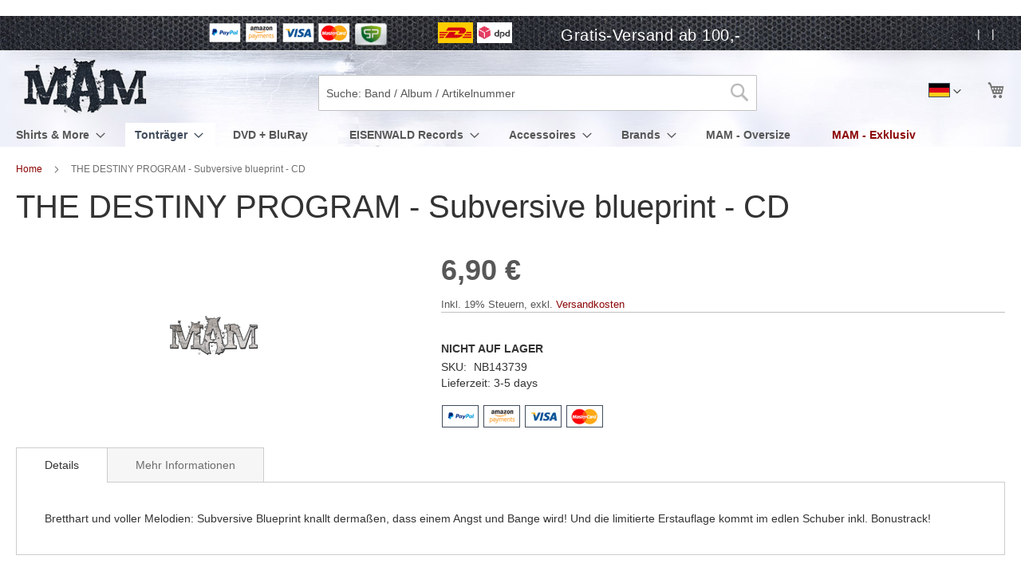

--- FILE ---
content_type: text/html; charset=UTF-8
request_url: https://www.mam-online.com/de/the-destiny-program-subversive-blueprint-cd.html
body_size: 18731
content:
<!doctype html>
<html lang="de">
    <head prefix="og: http://ogp.me/ns# fb: http://ogp.me/ns/fb# product: http://ogp.me/ns/product#">
        <script>
    var BASE_URL = 'https://www.mam-online.com/de/';
    var require = {
        "baseUrl": "https://www.mam-online.com/static/version1740144607/frontend/Lindbaum/mam/de_DE"
    };
</script>
        <meta charset="utf-8"/>
<meta name="title" content="THE DESTINY PROGRAM - Subversive blueprint - CD im Shop"/>
<meta name="description" content="THE DESTINY PROGRAM - Subversive blueprint - CD"/>
<meta name="robots" content="INDEX,FOLLOW"/>
<meta name="viewport" content="width=device-width, initial-scale=1"/>
<meta name="format-detection" content="telephone=no"/>
<meta http-equiv="X-UA-Compatible" content="IE=edge,chrome=1"/>
<title>THE DESTINY PROGRAM - Subversive blueprint - CD im Shop</title>
<link  rel="stylesheet" type="text/css"  media="all" href="https://www.mam-online.com/static/version1740144607/frontend/Lindbaum/mam/de_DE/css/styles-m.min.css" />
<link  rel="stylesheet" type="text/css"  media="all" href="https://www.mam-online.com/static/version1740144607/frontend/Lindbaum/mam/de_DE/Mageplaza_Core/css/owl.carousel.min.css" />
<link  rel="stylesheet" type="text/css"  media="all" href="https://www.mam-online.com/static/version1740144607/frontend/Lindbaum/mam/de_DE/Mageplaza_Core/css/owl.theme.min.css" />
<link  rel="stylesheet" type="text/css"  media="all" href="https://www.mam-online.com/static/version1740144607/frontend/Lindbaum/mam/de_DE/Mageplaza_BannerSlider/css/animate.min.css" />
<link  rel="stylesheet" type="text/css"  media="all" href="https://www.mam-online.com/static/version1740144607/frontend/Lindbaum/mam/de_DE/WeltPixel_OwlCarouselSlider/css/owl.carousel.min.css" />
<link  rel="stylesheet" type="text/css"  media="all" href="https://www.mam-online.com/static/version1740144607/frontend/Lindbaum/mam/de_DE/mage/gallery/gallery.min.css" />
<link  rel="stylesheet" type="text/css"  media="screen and (min-width: 768px)" href="https://www.mam-online.com/static/version1740144607/frontend/Lindbaum/mam/de_DE/css/styles-l.min.css" />
<link  rel="stylesheet" type="text/css"  media="print" href="https://www.mam-online.com/static/version1740144607/frontend/Lindbaum/mam/de_DE/css/print.min.css" />
<script  type="text/javascript"  src="https://www.mam-online.com/static/version1740144607/frontend/Lindbaum/mam/de_DE/requirejs/require.min.js"></script>
<script  type="text/javascript"  src="https://www.mam-online.com/static/version1740144607/frontend/Lindbaum/mam/de_DE/requirejs-min-resolver.min.js"></script>
<script  type="text/javascript"  src="https://www.mam-online.com/static/version1740144607/frontend/Lindbaum/mam/de_DE/mage/requirejs/mixins.min.js"></script>
<script  type="text/javascript"  src="https://www.mam-online.com/static/version1740144607/frontend/Lindbaum/mam/de_DE/requirejs-config.min.js"></script>
<script  type="text/javascript"  src="https://www.mam-online.com/static/version1740144607/frontend/Lindbaum/mam/de_DE/mage/polyfill.min.js"></script>
<link rel="preload" as="font" crossorigin="anonymous" href="https://www.mam-online.com/static/version1740144607/frontend/Lindbaum/mam/de_DE/fonts/Luma-Icons.woff2" />
<link  rel="canonical" href="https://www.mam-online.com/de/the-destiny-program-subversive-blueprint-cd.html" />
<link  rel="icon" type="image/x-icon" href="https://www.mam-online.com/media/favicon/default/mam_favicon.ico" />
<link  rel="shortcut icon" type="image/x-icon" href="https://www.mam-online.com/media/favicon/default/mam_favicon.ico" />
        
<!-- BEGIN GOOGLE OPT OUT  CODE -->
<script type="text/javascript">

// Disable tracking if the opt-out cookie exists.
var gaProperty = 'UA-34870139-1';
var disableStr = 'ga-disable-' + gaProperty ;
if (document.cookie.indexOf(disableStr + '=true') > -1) { window[disableStr] = true; }

//Opt-out function
function gaOptout() {
document.cookie = disableStr + '=true; expires=Thu, 31 Dec 2099 23:59:59 UTC; path=/';
window[disableStr] = true;
}
</script>
<!-- END GOOGLE OPT OUT CODE -->
<!-- BEGIN GOOGLE ANALYTICS CODE -->
<script type="text/x-magento-init">
{
    "*": {
        "Magento_GoogleAnalytics/js/google-analytics": {
            "isCookieRestrictionModeEnabled": 0,
            "currentWebsite": 1,
            "cookieName": "user_allowed_save_cookie",
            "ordersTrackingData": [],
            "pageTrackingData": {"optPageUrl":"","isAnonymizedIpActive":true,"accountId":"UA-34870139-1"}        }
    }
}
</script>
<!-- END GOOGLE ANALYTICS CODE -->
<script type="application/ld+json">
{
"@context": "http://schema.org",
"@type": "Organization",
"url": "https://www.mam-online.com/",
"sameAs": ["https://www.facebook.com/metal.addicted.mailorder/"],
"email": "info@mam-online.com",
"legalName": "Metal Addicted Mailorder",
"logo": "https://www.mam-online.com/media/logo/default/mam_logo.png",
"address": {
"@type": "PostalAddress",
"addressCountry": "DE",
"addressLocality": "Wuppertal",
"postalCode": "42283",
"streetAddress": "Sanderstraße 210 "
},
"contactPoint": [{
"@type": "ContactPoint",
"telephone": "+49 202 6983732 - 0",
"contactType": "customer service",
"areaServed": "DE",
"availableLanguage": "German"
}]
}
</script>
<meta property="og:type" content="product" />
<meta property="og:title"
      content="THE DESTINY PROGRAM - Subversive blueprint - CD" />
<meta property="og:image"
      content="https://www.mam-online.com/media/catalog/product/cache/feb0ff89590e34f9b3a501a719b641f4/i/m/image_52_3297.gif" />
<meta property="og:description"
      content="" />
<meta property="og:url" content="https://www.mam-online.com/de/the-destiny-program-subversive-blueprint-cd.html" />
    <meta property="product:price:amount" content="6.9"/>
    <meta property="product:price:currency"
      content="EUR"/>
<script type="application/ld+json">
{
"@context": "http://schema.org/",
"@type": "Product",
"name": "THE DESTINY PROGRAM - Subversive blueprint - CD",
"image": "https://www.mam-online.com/media/catalog/product/cache/feb0ff89590e34f9b3a501a719b641f4/i/m/image_52_3297.gif",
"description": "Bretthart und voller Melodien: Subversive Blueprint knallt dermaßen, dass einem Angst und Bange wird! Und die limitierte Erstauflage kommt im edlen Schuber inkl. Bonustrack!",
"mpn": "",
"sku": "NB143739"
, "offers": {
"@type": "Offer",
"priceCurrency": "EUR",
"price": "6.9",
"priceValidUntil": "2027-01-19",
"availability": "http://schema.org/InStock",
"url": "https://www.mam-online.com/de/the-destiny-program-subversive-blueprint-cd.html",
"seller": {
"@type": "Organization", "name": "Metal Addicted Mailorder"
}
}
}
</script>    </head>
    <body data-container="body"
          data-mage-init='{"loaderAjax": {}, "loader": { "icon": "https://www.mam-online.com/static/version1740144607/frontend/Lindbaum/mam/de_DE/images/loader-2.gif"}}'
        itemtype="http://schema.org/Product" itemscope="itemscope" class="mflazyzoad-no-js catalog-product-view product-the-destiny-program-subversive-blueprint-cd categorypath-tontrager-cd category-cd page-layout-1column">
        

<script type="text/x-magento-init">
    {
        "*": {
            "mage/cookies": {
                "expires": null,
                "path": "\u002F",
                "domain": ".www.mam\u002Donline.com",
                "secure": false,
                "lifetime": "604800"
            }
        }
    }
</script>
    <noscript>
        <div class="message global noscript">
            <div class="content">
                <p>
                    <strong>JavaScript scheint in Ihrem Browser deaktiviert zu sein.</strong>
                    <span>Um unsere Website in bester Weise zu erfahren, aktivieren Sie Javascript in Ihrem Browser.</span>
                </p>
            </div>
        </div>
    </noscript>


<script>
    window.cookiesConfig = window.cookiesConfig || {};
    window.cookiesConfig.secure = true;
</script>
<script>
    require.config({
        map: {
            '*': {
                wysiwygAdapter: 'mage/adminhtml/wysiwyg/tiny_mce/tinymce4Adapter'
            }
        }
    });
</script>
<style>
    .mflazyzoad-no-js [data-original],
    .mflazyzoad-no-js [data-originalset] {
        display: none!important;
    }
</style>
<script data-rocketjavascript="false">
    (function(){
        document.body.className = document.body.className.replace('mflazyzoad-no-js', '');
        var jsSrc = 'https://www.mam-online.com/static/version1740144607/frontend/Lindbaum/mam/de_DE/Magefan_LazyLoad/js/lazyload.min.js'
        function loadScript(e,t){var a,n,r;n=!1,(a=document.createElement("script")).type="text/javascript",a.src=e,a.onload=a.onreadystatechange=function(){n||this.readyState&&"complete"!=this.readyState||(n=!0,t())},(r=document.getElementsByTagName("script")[0]).parentNode.insertBefore(a,r)}
        loadScript(jsSrc, function(){
            var lazyLoadConfig = {"elements_selector":"img,div","data_srcset":"originalset"};
            if (document.readyState !== 'loading') {
                var myLazyLoad = new LazyLoad(lazyLoadConfig);
            } else {
                document.addEventListener("DOMContentLoaded", function() {
                    var myLazyLoad = new LazyLoad(lazyLoadConfig);
                });
            }
            return true;
        });
    })();
</script>
<script>
    require(['jquery', 'domReady!'], function($){

        function replacePixelImage() {
            var $t = $(this);
            if (!$t.hasClass(l)) {
                var src = $t.data('original');
                if (src) {
                    $t.attr('src', src).addClass(l);
                }
                var srcset = $t.data('originalset');
                if (srcset) {
                    $t.attr('srcset', srcset).addClass(l);
                }
            }
        }

        /* Fix for product tabs */
        var l = 'loaded';
        $('.product.info.detailed .data.item.title a').click(function(){
            $('.product.info.detailed img[data-original^="h"],.product.info.detailed source[data-originalset^="h"]').each(replacePixelImage);
        });
        $('.nav-sections .navigation').on('click mouseenter', function(){
            $(this).find('img[data-original^="h"],source[data-originalset^="h"]').each(replacePixelImage);
        });

        /* Fix for sliders */
        var intr = setInterval(function(){
            $sliders = $('.slick-track, .swiper-wrapper, .owl-carousel');
            if (!$sliders.length) clearInterval(intr);
            $sliders.each(function() {
                var $imgs = $(this).find('img,source');
                var c = 0;
                $imgs.each(function(){
                    var $img = $(this);
                    if (($img.attr('src') && $img.attr('src').indexOf('pixel.jpg') != -1)
                        || ($img.attr('srcset') && $img.attr('srcset').indexOf('pixel.jpg') != -1)
                    ) {
                        c++;
                    }
                });
                if (c && $imgs.length != c) {
                    $imgs.each(function(){
                        var $img = $(this);
                        var src = $img.data('original');
                        if (src) {
                            $img.attr('src', src);
                        }

                        var srcset = $img.data('originalset');
                        if (srcset) {
                            $img.attr('srcset', srcset).addClass(l);
                        }
                    });
                }
            });
        }, 2000);
    });
</script>
<div class="widget block block-static-block">
    </div>
<div class="page-wrapper"><header class="page-header"><div class="panel wrapper"><div class="panel header"><ul class="top-usp">
<li class="header-payments"><span class="paypal">&nbsp;</span><span class="amazon">&nbsp;</span><span class="visa">&nbsp;</span><span class="mastercard">&nbsp;</span><span class="secupay">&nbsp;</span></li>
<li class="header-shipments"><span class="dhl">&nbsp;</span><span class="dpd">&nbsp;</span></li>
<li>Gratis-Versand ab 100,-</li>
</ul><a class="action skip contentarea"
   href="#contentarea">
    <span>
        Direkt zum Inhalt    </span>
</a>
<ul class="header links">    <li class="greet welcome" data-bind="scope: 'customer'">
        <!-- ko if: customer().fullname  -->
        <span class="logged-in"
              data-bind="text: new String('Hallo %1!').replace('%1', customer().firstname)">
        </span>
        <!-- /ko -->
        <!-- ko ifnot: customer().fullname  -->
        <span class="not-logged-in"
              data-bind='html:""'></span>
                <!-- /ko -->
    </li>
    <script type="text/x-magento-init">
    {
        "*": {
            "Magento_Ui/js/core/app": {
                "components": {
                    "customer": {
                        "component": "Magento_Customer/js/view/customer"
                    }
                }
            }
        }
    }
    </script>

<li class="authorization-link" data-label="" data-bind="scope: 'customer'">
    <!-- ko if: customer().fullname  -->
    <a href="https://www.mam-online.com/de/customer/account/logout/" rel="nofollow" id="logout-link">
        <span data-bind="text: new String('Abmelden')"></span>
    </a>
    <!-- /ko -->
    <!-- ko ifnot: customer().fullname  -->
    <a href="https://www.mam-online.com/de/customer/account/" rel="nofollow">
        <span data-bind="text: new String('Anmelden')"></span>
    </a>
    <a href="https://www.mam-online.com/de/customer/account/create/" rel="nofollow">
        <span data-bind="text: new String('Ein Konto erstellen')"></span>
    </a>
    <!-- /ko -->
</li>
<script type="text/x-magento-init">
    {
        "*": {
            "Magento_Ui/js/core/app": {
                "components": {
                    "customer": {
                        "component": "Magento_Customer/js/view/customer"
                    }
                }
            }
        }
    }
</script>
<script>
    require(['jquery'], function ($) {
        var logoutLink = $('#logout-link'), postParams;
        if (logoutLink.length) {
            postParams = {
                "action": "https://www.mam-online.com/de/customer/account/logout/",
                "data": {"uenc": btoa(window.location.href)}
            };
            logoutLink.attr('data-post', JSON.stringify(postParams));
        }
    });
</script>
</ul></div></div><div class="header content"><span data-action="toggle-nav" class="action nav-toggle"><span>Navigation umschalten</span></span>
<a
    class="logo"
    href="https://www.mam-online.com/de/"
    title="MAM&#x20;Online"
    aria-label="store logo">
    <img src="https://www.mam-online.com/media/logo/default/mam_logo.png"
         title="MAM&#x20;Online"
         alt="MAM&#x20;Online"
            width="180"            height="90"    />
</a>

<div data-block="minicart" class="minicart-wrapper">
    <a rel="nofollow" class="action showcart" href="https://www.mam-online.com/de/checkout/cart/"
       data-bind="scope: 'minicart_content'">
        <span class="text">Mein Warenkorb</span>
        <span class="counter qty empty"
              data-bind="css: { empty: !!getCartParam('summary_count') == false }, blockLoader: isLoading">
            <span class="counter-number"><!-- ko text: getCartParam('summary_count') --><!-- /ko --></span>
            <span class="counter-label">
            <!-- ko if: getCartParam('summary_count') -->
                <!-- ko text: getCartParam('summary_count') --><!-- /ko -->
                <!-- ko i18n: 'items' --><!-- /ko -->
            <!-- /ko -->
            </span>
        </span>
    </a>
            <div class="block block-minicart"
             data-role="dropdownDialog"
             data-mage-init='{"dropdownDialog":{
                "appendTo":"[data-block=minicart]",
                "triggerTarget":".showcart",
                "timeout": "2000",
                "closeOnMouseLeave": false,
                "closeOnEscape": true,
                "triggerClass":"active",
                "parentClass":"active",
                "buttons":[]}}'>
            <div id="minicart-content-wrapper" data-bind="scope: 'minicart_content'">
                <!-- ko template: getTemplate() --><!-- /ko -->
            </div>
                    </div>
        <script>
        window.checkout = {"shoppingCartUrl":"https:\/\/www.mam-online.com\/de\/checkout\/cart\/","checkoutUrl":"https:\/\/www.mam-online.com\/de\/checkout\/","updateItemQtyUrl":"https:\/\/www.mam-online.com\/de\/checkout\/sidebar\/updateItemQty\/","removeItemUrl":"https:\/\/www.mam-online.com\/de\/checkout\/sidebar\/removeItem\/","imageTemplate":"Magento_Catalog\/product\/image_with_borders","baseUrl":"https:\/\/www.mam-online.com\/de\/","minicartMaxItemsVisible":3,"websiteId":"1","maxItemsToDisplay":10,"storeId":"1","customerLoginUrl":"https:\/\/www.mam-online.com\/de\/customer\/account\/login\/","isRedirectRequired":false,"autocomplete":"off","captcha":{"user_login":{"isCaseSensitive":false,"imageHeight":50,"imageSrc":"","refreshUrl":"https:\/\/www.mam-online.com\/de\/captcha\/refresh\/","isRequired":false,"timestamp":1768815569}}};
    </script>
    <script type="text/x-magento-init">
    {
        "[data-block='minicart']": {
            "Magento_Ui/js/core/app": {"components":{"minicart_content":{"children":{"subtotal.container":{"children":{"subtotal":{"children":{"subtotal.totals":{"config":{"display_cart_subtotal_incl_tax":1,"display_cart_subtotal_excl_tax":0,"template":"Magento_Tax\/checkout\/minicart\/subtotal\/totals"},"children":{"subtotal.totals.msrp":{"component":"Magento_Msrp\/js\/view\/checkout\/minicart\/subtotal\/totals","config":{"displayArea":"minicart-subtotal-hidden","template":"Magento_Msrp\/checkout\/minicart\/subtotal\/totals"}}},"component":"Magento_Tax\/js\/view\/checkout\/minicart\/subtotal\/totals"}},"component":"uiComponent","config":{"template":"Magento_Checkout\/minicart\/subtotal"}}},"component":"uiComponent","config":{"displayArea":"subtotalContainer"}},"item.renderer":{"component":"uiComponent","config":{"displayArea":"defaultRenderer","template":"Magento_Checkout\/minicart\/item\/default"},"children":{"item.image":{"component":"Magento_Catalog\/js\/view\/image","config":{"template":"Magento_Catalog\/product\/image","displayArea":"itemImage"}},"checkout.cart.item.price.sidebar":{"component":"uiComponent","config":{"template":"Magento_Checkout\/minicart\/item\/price","displayArea":"priceSidebar"}}}},"extra_info":{"component":"uiComponent","config":{"displayArea":"extraInfo"}},"promotion":{"component":"uiComponent","config":{"displayArea":"promotion"}}},"config":{"itemRenderer":{"default":"defaultRenderer","simple":"defaultRenderer","virtual":"defaultRenderer"},"template":"Magento_Checkout\/minicart\/content"},"component":"Magento_Checkout\/js\/view\/minicart"}},"types":[]}        },
        "*": {
            "Magento_Ui/js/block-loader": "https://www.mam-online.com/static/version1740144607/frontend/Lindbaum/mam/de_DE/images/loader-1.gif"
        }
    }
    </script>
</div>


        <div class="switcher language switcher-language" data-ui-id="language-switcher"
         id="switcher-language">
        <strong class="label switcher-label"><span>Sprache</span></strong>
        <div class="actions dropdown options switcher-options">
            <div class="action toggle switcher-trigger"
                 id="switcher-language-trigger"
                 data-mage-init='{"dropdown":{}}'
                 data-toggle="dropdown"
                 data-trigger-keypress-button="true">
                <strong class="view-de">
                    <span class="lang-flag flag-de"></span>
                    <span class="sr-only">Deutsch</span>
                </strong>
            </div>
            <ul class="dropdown switcher-dropdown"
                data-target="dropdown">
                                                                                                <li class="view-en switcher-option">
                            <a title="englisch"
                               href="https://www.mam-online.com/de/stores/store/redirect/___store/en/___from_store/de/uenc/aHR0cHM6Ly93d3cubWFtLW9ubGluZS5jb20vZW4vdGhlLWRlc3RpbnktcHJvZ3JhbS1zdWJ2ZXJzaXZlLWJsdWVwcmludC1jZC5odG1s/">
                                <span class="lang-flag flag-en"></span>
                                <span class="sr-only">englisch</span>
                            </a>
                        </li>
                                                                                <li class="view-fr switcher-option">
                            <a title="franzoesisch"
                               href="https://www.mam-online.com/de/stores/store/redirect/___store/fr/___from_store/de/uenc/aHR0cHM6Ly93d3cubWFtLW9ubGluZS5jb20vZnIvdGhlLWRlc3RpbnktcHJvZ3JhbS1zdWJ2ZXJzaXZlLWJsdWVwcmludC1jZC5odG1s/">
                                <span class="lang-flag flag-fr"></span>
                                <span class="sr-only">franzoesisch</span>
                            </a>
                        </li>
                                                </ul>
        </div>
    </div>

<div class="block block-search">
    <div class="block block-title"><strong>Suche</strong></div>
    <div class="block block-content">
        <form class="form minisearch" id="search_mini_form" action="https://www.mam-online.com/de/catalogsearch/result/" method="get">
            <div class="field search">
                <label class="label" for="search" data-role="minisearch-label">
                    <span>Suche</span>
                </label>
                <div class="control">
                    <input id="search"
                           type="text"
                           name="q"
                           value=""
                           placeholder="Suche: Band / Album / Artikelnummer"
                           class="input-text"
                           maxlength="128"
                           role="combobox"
                           aria-haspopup="false"
                           aria-autocomplete="both"
                           aria-expanded="false"
                           autocomplete="off"
                           data-block="autocomplete-form"/>
                    <div id="search_autocomplete" class="search-autocomplete"></div>
                                    </div>
            </div>
            <div class="actions">
                <button type="submit"
                        title="Suche"
                        class="action search">
                    <span>Suche</span>
                </button>
            </div>
        </form>
    </div>
</div>
<script type="text/x-magento-init">
{
    "#search" :
    {
        "quickSearch" :
        {
            "formSelector":"#search_mini_form",
            "url":"https://www.mam-online.com/de/search/ajax/suggest/",
            "destinationSelector":"#search_autocomplete",
            "templates": {"term":{"title":"Suchbegriffe","template":"Smile_ElasticsuiteCore\/autocomplete\/term"},"product":{"title":"Produkte","template":"Smile_ElasticsuiteCatalog\/autocomplete\/product"},"category":{"title":"Kategorien","template":"Smile_ElasticsuiteCatalog\/autocomplete\/category"},"product_attribute":{"title":"Attribute","template":"Smile_ElasticsuiteCatalog\/autocomplete\/product-attribute","titleRenderer":"Smile_ElasticsuiteCatalog\/js\/autocomplete\/product-attribute"}},
            "priceFormat" : {"pattern":"%s\u00a0\u20ac","precision":2,"requiredPrecision":2,"decimalSymbol":",","groupSymbol":".","groupLength":3,"integerRequired":false},
            "minSearchLength" : 1        }
    }
}
</script>
<ul class="compare wrapper"><li class="item link compare" data-bind="scope: 'compareProducts'" data-role="compare-products-link">
    <a rel="nofollow" class="action compare no-display" title="Produkte&#x20;vergleichen"
       data-bind="attr: {'href': compareProducts().listUrl}, css: {'no-display': !compareProducts().count}"
    >
        Produkte vergleichen        <span class="counter qty" data-bind="text: compareProducts().countCaption"></span>
    </a>
</li>
<script type="text/x-magento-init">
{"[data-role=compare-products-link]": {"Magento_Ui/js/core/app": {"components":{"compareProducts":{"component":"Magento_Catalog\/js\/view\/compare-products"}}}}}
</script>
</ul></div>    <div class="sections nav-sections">
                <div class="section-items nav-sections-items"
             data-mage-init='{"tabs":{"openedState":"active"}}'>
                                            <div class="section-item-title nav-sections-item-title"
                     data-role="collapsible">
                    <a class="nav-sections-item-switch"
                       data-toggle="switch" href="#store.menu">
                        Menü                    </a>
                </div>
                <div class="section-item-content nav-sections-item-content"
                     id="store.menu"
                     data-role="content">
                    
<nav class="navigation" data-action="navigation">
    <ul data-mage-init='{"menu":{"responsive":true, "expanded":true, "position":{"my":"left top","at":"left bottom"}}}'>
        <li  class="level0 nav-1 category-item first level-top parent"><a href="https://www.mam-online.com/de/shirts-more.html"  class="level-top" ><span>Shirts &amp; More</span></a><ul class="level0 submenu"><li class="column"><ul><li  class="level1 nav-1-1 category-item first"><a href="https://www.mam-online.com/de/shirts-more/band-shirts.html" ><span>Band Shirts</span></a></li><li  class="level1 nav-1-2 category-item"><a href="https://www.mam-online.com/de/shirts-more/band-girlies.html" ><span>Band-Girlies</span></a></li><li  class="level1 nav-1-3 category-item"><a href="https://www.mam-online.com/de/shirts-more/longsleeve-langarm-shirt.html" ><span>Longsleeve / Langarm-Shirt</span></a></li><li  class="level1 nav-1-4 category-item"><a href="https://www.mam-online.com/de/shirts-more/band-tank-tops.html" ><span>Band-Tank Tops</span></a></li><li  class="level1 nav-1-5 category-item"><a href="https://www.mam-online.com/de/shirts-more/hoodies-jacken.html" ><span>Band Hoodies</span></a></li><li  class="level1 nav-1-6 category-item"><a href="https://www.mam-online.com/de/shirts-more/fun-shirts.html" ><span>Lustige Shirts</span></a></li><li  class="level1 nav-1-7 category-item"><a href="https://www.mam-online.com/de/shirts-more/film-fernsehen.html" ><span>Film Shirts</span></a></li><li  class="level1 nav-1-8 category-item"><a href="https://www.mam-online.com/de/shirts-more/festival-shirts.html" ><span>Festival Shirts</span></a></li><li  class="level1 nav-1-9 category-item"><a href="https://www.mam-online.com/de/shirts-more/shorts-hosen.html" ><span>Shorts &amp; Hosen</span></a></li></ul></li><li class="column"><ul><li  class="level1 nav-1-10"><p id="h3">Top-Bands</p>
<a href="https://www.mam-online.com/bands/ac-dc.html">AC/DC &raquo;</a>
<a href="https://www.mam-online.com/bands/linkin-park.html">LINKIN PARK &raquo;</a>
<a href="https://www.mam-online.com/bands/slipknot.html">SLIPKNOT &raquo;</a>
<a href="https://www.mam-online.com/bands/metallica.html">METALLICA &raquo;</a>
<hr />

<p id="h3">Eure Favoriten</p>
<a href="https://www.mam-online.com/bands/obituary.html">OBITUARY &raquo;</a>
<a href="https://www.mam-online.com/bands/uada.html">UADA &raquo;</a>
<a href="https://www.mam-online.com/bands/agalloch.html">AGALLOCH &raquo;</a>

</li></ul></li><li class="column"><ul><li  class="level1 nav-1-11"><p id="h3">Neu bei MAM</p>
<div class="menu-teaser">
<strong>BRING ME THE HORIZON - Black Metal Genexis - T-Shirt</strong>
<img  src="" data-original="https://www.mam-online.com/media/catalog/product/cache/9a4b0b85765ba6ae3d29d9893156b21b/7/0/700516-1-bring_me_the_horizon_-_black_metal_genexis_-_t-shirt.jpg" />
<a class="action tocart primary" href="https://www.mam-online.com/de/bring-me-the-horizon-black-metal-genexis-t-shirt.html">Jetzt kaufen</a>
</div>
</li></ul></li><li class="column"><ul><li  class="level1 nav-1-12 last"><p id="h3">Neu bei MAM</p>
<div class="menu-teaser">
<strong>ELUVEITIE - Anv - Cover - T-Shirt</strong>
<img  src="" data-original="https://www.mam-online.com/media/catalog/product/cache/9a4b0b85765ba6ae3d29d9893156b21b/4/3/432182-1-eluveitie_-_anv_-_cover_-_t-shirt.jpg" />
<a class="action tocart primary" href="https://www.mam-online.com/de/eluveitie-anv-cover-t-shirt.html">Jetzt kaufen</a>
</div>
</li></ul></li></ul></li><li  class="level0 nav-2 category-item has-active level-top parent"><a href="https://www.mam-online.com/de/tontrager.html"  class="level-top" ><span>Tonträger</span></a><ul class="level0 submenu"><li class="column"><ul><li  class="level1 nav-2-1 category-item first active"><a href="https://www.mam-online.com/de/tontrager/cd.html" ><span>CD</span></a></li><li  class="level1 nav-2-2 category-item"><a href="https://www.mam-online.com/de/tontrager/vinyl.html" ><span>Vinyl</span></a></li><li  class="level1 nav-2-3 category-item"><a href="https://www.mam-online.com/de/tontrager/mc-cassette.html" ><span>MC / Cassette</span></a></li><li  class="level1 nav-2-4 category-item"><a href="https://www.mam-online.com/de/tontrager/cd-dvd.html" ><span>CD &amp; DVD</span></a></li><li  class="level1 nav-2-5 category-item"><a href="https://www.mam-online.com/de/tontrager/cd-bluray.html" ><span>CD &amp; BluRay</span></a></li><li  class="level1 nav-2-6 category-item"><a href="https://www.mam-online.com/de/tontrager/boxsets-packages.html" ><span>Boxsets &amp; Packages</span></a></li></ul></li><li class="column"><ul><li  class="level1 nav-2-7"><p class="h3">New Stuff / Coming Soon:</p>
<a href="https://www.mam-online.com/bands/panzerfaust.html">PANZERFAUST &raquo;</a>
<a href="https://www.mam-online.com/bands/solar-temple.html">SOLAR TEMPLE &raquo;</a>
<a href="https://www.mam-online.com/bands/ungfell.html">UNGFELL &raquo;</a>
<a href="https://www.mam-online.com/bands/afsky.html">AFSKY &raquo;</a>
<hr />

<p class="h3">Eure Favoriten</p>
<a href="https://www.mam-online.com/bands/dying-fetus.html">DYING FETUS &raquo;</a>
<a href="https://www.mam-online.com/bands/uada.html">UADA &raquo;</a>
<a href="https://www.mam-online.com/bands/agalloch.html">AGALLOCH &raquo;</a></li></ul></li><li class="column"><ul><li  class="level1 nav-2-8"><p class="h3">Streng limitiert</p>
<div class="menu-teaser">
<strong>EMPEROR - Anthems to the welkin at dusk - LP - Picture</strong>
<img  src="" data-original="https://www.mam-online.com/media/catalog/product/cache/9a4b0b85765ba6ae3d29d9893156b21b/7/0/700565-emperor_-_anthems_to_the_welkin_at_dusk_-_lp_-_picture.jpg"/>
<a class="action tocart primary" href="https://www.mam-online.com/de/emperor-anthems-to-the-welkin-at-dusk-lp-picture.html">Jetzt kaufen</a>
</div></li></ul></li><li class="column"><ul><li  class="level1 nav-2-9 last"><p class="h3">Coming Soon</p>
<div class="menu-teaser">
<strong>HELDMASCHINE - Eiszeit - LP - Marbled</strong>
<img  src="" data-original="https://www.mam-online.com/media/catalog/product/cache/9a4b0b85765ba6ae3d29d9893156b21b/2/5/252608-heldmaschine_-_eiszeit_-_lp_-_marbled.jpg"/>
<a class="action tocart primary" href="https://www.mam-online.com/de/heldmaschine-eiszeit-lp-marbled.html">Jetzt kaufen</a>
</div></li></ul></li></ul></li><li  class="level0 nav-3 category-item level-top"><a href="https://www.mam-online.com/de/dvd-bluray.html"  class="level-top" ><span>DVD + BluRay</span></a></li><li  class="level0 nav-4 category-item level-top parent"><a href="https://www.mam-online.com/de/eisenwald-records.html"  class="level-top" ><span>EISENWALD Records</span></a><ul class="level0 submenu"><li class="column"><ul><li  class="level1 nav-4-1 category-item first"><a href="https://www.mam-online.com/de/eisenwald-records/cd.html" ><span>CD</span></a></li><li  class="level1 nav-4-2 category-item"><a href="https://www.mam-online.com/de/eisenwald-records/lp.html" ><span>LP</span></a></li><li  class="level1 nav-4-3 category-item"><a href="https://www.mam-online.com/de/eisenwald-records/mc.html" ><span>MC</span></a></li><li  class="level1 nav-4-4 category-item"><a href="https://www.mam-online.com/de/eisenwald-records/shirts.html" ><span>Shirts</span></a></li><li  class="level1 nav-4-5 category-item"><a href="https://www.mam-online.com/de/eisenwald-records/hoodies-longsleeve.html" ><span>Hoodies / Longsleeve</span></a></li><li  class="level1 nav-4-6 category-item"><a href="https://www.mam-online.com/de/eisenwald-records/patch-backpatch.html" ><span>Patch / Backpatch</span></a></li><li  class="level1 nav-4-7 category-item"><a href="https://www.mam-online.com/de/eisenwald-records/hat-cap-beanie.html" ><span>Hat, Cap &amp; Beanie</span></a></li><li  class="level1 nav-4-8 category-item"><a href="https://www.mam-online.com/de/eisenwald-records/poster-flags.html" ><span>Poster / Flags</span></a></li><li  class="level1 nav-4-9 category-item"><a href="https://www.mam-online.com/de/eisenwald-records/on-demand.html" ><span>On-Demand</span></a></li></ul></li><li class="column"><ul><li  class="level1 nav-4-10"><p id="h3">Top-Bands</p>
<a href="https://www.mam-online.com/bands/kvelgeyst.html">KVELGEYST &raquo;</a>
<a href="https://www.mam-online.com/bands/panzerfaust.html">PANZERFAUST &raquo;</a>
<a href="https://www.mam-online.com/bands/afsky.html">AFSKY &raquo;</a>
<a href="https://www.mam-online.com/bands/fluisteraars.html">FLUISTERAARS &raquo;</a>
<hr />

<p id="h3">Eisenwald Highlights</p>
<a href="https://www.mam-online.com/bands/agalloch.html">AGALLOCH &raquo;</a>
<a href="https://www.mam-online.com/bands/uada.html">UADA &raquo;</a>
<a href="https://www.mam-online.com/bands/unto-others.html">UNTO OTHERS &raquo;</a></li></ul></li><li class="column"><ul><li  class="level1 nav-4-11"><p class="h3">Streng limitiert</p>
<div class="menu-teaser">
<strong>AGALLOCH - The Mantle - 2LP - Moss Green</strong>
<img  src="" data-original="https://www.mam-online.com/media/catalog/product/cache/b4549d6dde4413e5c00f6d16e37698ce/3/6/360410-agalloch_-_the_mantle_-_2lp_-_moss_green.jpg"/>
<a class="action tocart primary" href="https://www.mam-online.com/de/agalloch-the-mantle-2lp-moss-green.html">Jetzt kaufen</a>
</div></li></ul></li><li class="column"><ul><li  class="level1 nav-4-12 last"><p class="h3">Coming Soon</p>
<div class="menu-teaser">
<strong>SOLAR TEMPLE - Rays of Brilliance - LP - Clear with Silkscreen</strong>
<img  src="" data-original="https://www.mam-online.com/media/catalog/product/cache/683573e929bbaf156aa91897733f2143/3/6/360610-1-solar_temple_-_rays_of_brilliance_-_lp_-_clear.jpg"/>
<a class="action tocart primary" href="https://www.mam-online.com/de/solar-temple-rays-of-brilliance-lp-clear-with-silkscreen.html">Jetzt kaufen</a>
</div></li></ul></li></ul></li><li  class="level0 nav-5 category-item level-top parent"><a href="https://www.mam-online.com/de/accessoires.html"  class="level-top" ><span>Accessoires</span></a><ul class="level0 submenu"><li class="column"><ul><li  class="level1 nav-5-1 category-item first"><a href="https://www.mam-online.com/de/accessoires/aufnaher-patches.html" ><span>Aufnäher &amp; Patches</span></a></li><li  class="level1 nav-5-2 category-item"><a href="https://www.mam-online.com/de/accessoires/ruckenaufnaher-backpatches.html" ><span>Rückenaufnäher / Backpatches</span></a></li><li  class="level1 nav-5-3 category-item"><a href="https://www.mam-online.com/de/accessoires/buttons.html" ><span>Buttons &amp; Pins</span></a></li><li  class="level1 nav-5-4 category-item"><a href="https://www.mam-online.com/de/accessoires/mutzen-hute.html" ><span>Caps, Mützen &amp; Hüte</span></a></li><li  class="level1 nav-5-5 category-item"><a href="https://www.mam-online.com/de/accessoires/poster-flags.html" ><span>Poster &amp; Flags</span></a></li><li  class="level1 nav-5-6 category-item"><a href="https://www.mam-online.com/de/accessoires/masken-schals.html" ><span>Masken &amp; Schals</span></a></li><li  class="level1 nav-5-7 category-item"><a href="https://www.mam-online.com/de/accessoires/tassen-glaser.html" ><span>Tassen &amp; Gläser</span></a></li><li  class="level1 nav-5-8 category-item"><a href="https://www.mam-online.com/de/accessoires/taschen-rucksacke.html" ><span>Taschen &amp; Rucksäcke</span></a></li><li  class="level1 nav-5-9 category-item"><a href="https://www.mam-online.com/de/accessoires/gurtel.html" ><span>Gürtel</span></a></li><li  class="level1 nav-5-10 category-item"><a href="https://www.mam-online.com/de/accessoires/sonstiges.html" ><span>Sonstiges</span></a></li></ul></li><li class="column"><ul><li  class="level1 nav-5-11"><p class="h3">Eure Favoriten</p>
<a href="https://www.mam-online.com/de/accessoires/aufnaher-patches.html">PATCHES &raquo;</a>
<a href="https://www.mam-online.com/de/accessoires/ruckenaufnaher-backpatches.html">BACKPATCHES &raquo;</a>
<a href="https://www.mam-online.com/de/accessoires/buttons.html">BUTTONS &raquo;</a></li></ul></li><li class="column"><ul><li  class="level1 nav-5-12"><p class="h3">Neu bei MAM</p>
<div class="menu-teaser">
<strong>TANKARD - The Morning After - Turnbeutel / Rucksack / Gymbag</strong>
<img  src="" data-original="https://www.mam-online.com/media/catalog/product/cache/9a4b0b85765ba6ae3d29d9893156b21b/2/5/252598-1-tankard_-_the_morning_after_-_gymbag.jpg" />
<a class="action tocart primary" href="https://www.mam-online.com/de/tankard-the-morning-after-turnbeutel-rucksack-gymbag.html">Jetzt kaufen</a>
</div>
</li></ul></li><li class="column"><ul><li  class="level1 nav-5-13 last"><p class="h3">Neu bei MAM</p>
<div class="menu-teaser">
<strong>HELDMASCHINE - Eiszeit - Cover - Baumwolltasche / Cotton Bag</strong>
<img  src="" data-original="https://www.mam-online.com/media/catalog/product/cache/9a4b0b85765ba6ae3d29d9893156b21b/2/5/252600-heldmaschine_-_eiszeit_-_cover_-_baumwolltasche.jpg" />
<a class="action tocart primary" href="https://www.mam-online.com/de/heldmaschine-eiszeit-cover-baumwolltasche-cotton-bag.html">Jetzt kaufen</a>
</div></li></ul></li></ul></li><li  class="level0 nav-6 category-item level-top parent"><a href="https://www.mam-online.com/de/brands.html"  class="level-top" ><span>Brands</span></a><ul class="level0 submenu"><li class="column"><ul><li  class="level1 nav-6-1 category-item first"><a href="https://www.mam-online.com/de/brands/beavis-butt-head.html" ><span>BEAVIS &amp; BUTT-HEAD</span></a></li><li  class="level1 nav-6-2 category-item parent"><a href="https://www.mam-online.com/de/brands/eisenwald.html" ><span>EISENWALD</span></a><ul class="level1 submenu"><li  class="level2 nav-6-2-1 category-item first"><a href="https://www.mam-online.com/de/brands/eisenwald/cd.html" ><span>CD</span></a></li><li  class="level2 nav-6-2-2 category-item"><a href="https://www.mam-online.com/de/brands/eisenwald/lp.html" ><span>LP</span></a></li><li  class="level2 nav-6-2-3 category-item"><a href="https://www.mam-online.com/de/brands/eisenwald/mc.html" ><span>MC</span></a></li><li  class="level2 nav-6-2-4 category-item"><a href="https://www.mam-online.com/de/brands/eisenwald/shirts.html" ><span>Shirts</span></a></li><li  class="level2 nav-6-2-5 category-item"><a href="https://www.mam-online.com/de/brands/eisenwald/patch-backpatch.html" ><span>Patch / Backpatch</span></a></li><li  class="level2 nav-6-2-6 category-item"><a href="https://www.mam-online.com/de/brands/eisenwald/hat-cap-beanie.html" ><span>Hat , Cap &amp; Beanie</span></a></li><li  class="level2 nav-6-2-7 category-item"><a href="https://www.mam-online.com/de/brands/eisenwald/poster-flags.html" ><span>Poster / Flags</span></a></li><li  class="level2 nav-6-2-8 category-item last"><a href="https://www.mam-online.com/de/brands/eisenwald/on-demand-merch.html" ><span>On-Demand Merch</span></a></li></ul></li><li  class="level1 nav-6-3 category-item"><a href="https://www.mam-online.com/de/brands/evilsan.html" ><span>EVILSAN</span></a></li><li  class="level1 nav-6-4 category-item"><a href="https://www.mam-online.com/de/brands/fender.html" ><span>FENDER </span></a></li><li  class="level1 nav-6-5 category-item"><a href="https://www.mam-online.com/de/brands/gas-monkey-garage.html" ><span>GAS MONKEY GARAGE</span></a></li><li  class="level1 nav-6-6 category-item"><a href="https://www.mam-online.com/de/brands/grumpy-cat.html" ><span>GRUMPY CAT</span></a></li><li  class="level1 nav-6-7 category-item"><a href="https://www.mam-online.com/de/brands/jailbreak.html" ><span>JAILBREAK</span></a></li><li  class="level1 nav-6-8 category-item"><a href="https://www.mam-online.com/de/brands/justice-league.html" ><span>JUSTICE LEAGUE</span></a></li><li  class="level1 nav-6-9 category-item"><a href="https://www.mam-online.com/de/brands/mam.html" ><span>MAM</span></a></li><li  class="level1 nav-6-10 category-item"><a href="https://www.mam-online.com/de/brands/metal-wars.html" ><span>METAL WARS</span></a></li><li  class="level1 nav-6-11 category-item"><a href="https://www.mam-online.com/de/brands/sascha-grammel.html" ><span>SASCHA GRAMMEL</span></a></li><li  class="level1 nav-6-12 category-item"><a href="https://www.mam-online.com/de/brands/sons-of-anarchy.html" ><span>SONS OF ANARCHY</span></a></li><li  class="level1 nav-6-13 category-item"><a href="https://www.mam-online.com/de/brands/star-wars.html" ><span>STAR WARS</span></a></li><li  class="level1 nav-6-14 category-item"><a href="https://www.mam-online.com/de/brands/the-muppets.html" ><span>THE MUPPETS</span></a></li><li  class="level1 nav-6-15 category-item"><a href="https://www.mam-online.com/de/brands/the-simpsons.html" ><span>THE SIMPSONS</span></a></li><li  class="level1 nav-6-16 category-item"><a href="https://www.mam-online.com/de/brands/the-walking-dead.html" ><span>THE WALKING DEAD</span></a></li><li  class="level1 nav-6-17 category-item"><a href="https://www.mam-online.com/de/brands/west-coast-choppers.html" ><span>WEST COAST CHOPPERS</span></a></li><li  class="level1 nav-6-18 category-item"><a href="https://www.mam-online.com/de/brands/world-of-tanks.html" ><span>WORLD OF TANKS</span></a></li></ul></li><li class="column"><ul><li  class="level1 nav-6-19"><p class="h3">Eure Favoriten</p>
<a href="https://www.mam-online.com/de/corona-special.html">CORONA IST EIN ARSCHLOCH &raquo;</a>
<a href="https://www.mam-online.com/brands/star-wars.html">STAR WARS &raquo;</a>
<a href="https://www.mam-online.com/de/brands/sascha-grammel.html">SASCHA GRAMMEL &raquo;</a></li></ul></li><li class="column"><ul><li  class="level1 nav-6-20"><p class="h3">Neu bei MAM</p>
<div class="menu-teaser">
<strong>MAM - Under Observation - 2021 - T-Shirt</strong>
<img  src="" data-original="https://www.mam-online.com/media/catalog/product/cache/aa62139c2db2660a9440bbfd27cf5f7a/2/5/252499-mam-under_observation-2021-t-shirt.jpg" />
<a class="action tocart primary" href="https://www.mam-online.com/de/mam-under-observation-2021-t-shirt.html">Jetzt kaufen</a>
</div></li></ul></li><li class="column"><ul><li  class="level1 nav-6-21 last"><p class="h3">Neu bei MAM</p>
<div class="menu-teaser">
<strong>MAM - Nazis sind fürn Arsch - T-Shirt</strong>
<img  src="" data-original="https://www.mam-online.com/media/catalog/product/cache/aa62139c2db2660a9440bbfd27cf5f7a/2/5/252495-mam_-_nazis_sind_f_rn_arsch_-_t-shirt.jpg" />
<a class="action tocart primary" href="https://www.mam-online.com/de/mam-nazis-sind-fuern-arsch-t-shirt.html">Jetzt kaufen</a>
</div></li></ul></li></ul></li><li  class="level0 nav-7 category-item level-top"><a href="https://www.mam-online.com/de/mam-oversize.html"  class="level-top" ><span>MAM - Oversize</span></a></li><li  class="level0 nav-8 category-item level-top"><a href="https://www.mam-online.com/de/mam-exklusiv.html"  class="level-top" ><span>MAM - Exklusiv</span></a></li>            </ul>
</nav>
                </div>
                                            <div class="section-item-title nav-sections-item-title"
                     data-role="collapsible">
                    <a class="nav-sections-item-switch"
                       data-toggle="switch" href="#store.links">
                        Konto                    </a>
                </div>
                <div class="section-item-content nav-sections-item-content"
                     id="store.links"
                     data-role="content">
                    <!-- Account links -->                </div>
                                            <div class="section-item-title nav-sections-item-title"
                     data-role="collapsible">
                    <a class="nav-sections-item-switch"
                       data-toggle="switch" href="#store.settings">
                        Einstellungen                    </a>
                </div>
                <div class="section-item-content nav-sections-item-content"
                     id="store.settings"
                     data-role="content">
                            <div class="switcher language switcher-language" data-ui-id="language-switcher"
         id="switcher-language-nav">
        <strong class="label switcher-label"><span>Sprache</span></strong>
        <div class="actions dropdown options switcher-options">
            <div class="action toggle switcher-trigger"
                 id="switcher-language-trigger-nav"
                 data-mage-init='{"dropdown":{}}'
                 data-toggle="dropdown"
                 data-trigger-keypress-button="true">
                <strong class="view-de">
                    <span class="lang-flag flag-de"></span>
                    <span class="sr-only">Deutsch</span>
                </strong>
            </div>
            <ul class="dropdown switcher-dropdown"
                data-target="dropdown">
                                                                                                <li class="view-en switcher-option">
                            <a title="englisch"
                               href="https://www.mam-online.com/de/stores/store/redirect/___store/en/___from_store/de/uenc/aHR0cHM6Ly93d3cubWFtLW9ubGluZS5jb20vZW4vdGhlLWRlc3RpbnktcHJvZ3JhbS1zdWJ2ZXJzaXZlLWJsdWVwcmludC1jZC5odG1s/">
                                <span class="lang-flag flag-en"></span>
                                <span class="sr-only">englisch</span>
                            </a>
                        </li>
                                                                                <li class="view-fr switcher-option">
                            <a title="franzoesisch"
                               href="https://www.mam-online.com/de/stores/store/redirect/___store/fr/___from_store/de/uenc/aHR0cHM6Ly93d3cubWFtLW9ubGluZS5jb20vZnIvdGhlLWRlc3RpbnktcHJvZ3JhbS1zdWJ2ZXJzaXZlLWJsdWVwcmludC1jZC5odG1s/">
                                <span class="lang-flag flag-fr"></span>
                                <span class="sr-only">franzoesisch</span>
                            </a>
                        </li>
                                                </ul>
        </div>
    </div>
                </div>
                    </div>
    </div>
</header><div class="breadcrumbs"></div>
<script type="text/x-magento-init">
    {
        ".breadcrumbs": {
            "breadcrumbs": {"categoryUrlSuffix":".html","useCategoryPathInUrl":0,"product":"THE DESTINY PROGRAM - Subversive blueprint - CD"}        }
    }
</script>
<main id="maincontent" class="page-main"><a id="contentarea" tabindex="-1"></a>
<div class="page messages"><div data-placeholder="messages"></div>
<div data-bind="scope: 'messages'">
    <!-- ko if: cookieMessages && cookieMessages.length > 0 -->
    <div role="alert" data-bind="foreach: { data: cookieMessages, as: 'message' }" class="messages">
        <div data-bind="attr: {
            class: 'message-' + message.type + ' ' + message.type + ' message',
            'data-ui-id': 'message-' + message.type
        }">
            <div data-bind="html: $parent.prepareMessageForHtml(message.text)"></div>
        </div>
    </div>
    <!-- /ko -->

    <!-- ko if: messages().messages && messages().messages.length > 0 -->
    <div role="alert" data-bind="foreach: { data: messages().messages, as: 'message' }" class="messages">
        <div data-bind="attr: {
            class: 'message-' + message.type + ' ' + message.type + ' message',
            'data-ui-id': 'message-' + message.type
        }">
            <div data-bind="html: $parent.prepareMessageForHtml(message.text)"></div>
        </div>
    </div>
    <!-- /ko -->
</div>
<script type="text/x-magento-init">
    {
        "*": {
            "Magento_Ui/js/core/app": {
                "components": {
                        "messages": {
                            "component": "Magento_Theme/js/view/messages"
                        }
                    }
                }
            }
    }
</script>
</div><div class="columns"><div class="column main"><div class="page-title-wrapper&#x20;product">
    <h1 class="page-title"
                >
        <span class="base" data-ui-id="page-title-wrapper" itemprop="name">THE DESTINY PROGRAM - Subversive blueprint - CD</span>    </h1>
    </div>
<div class="product-info-main">
<div class="product-info-price"><div class="price-box price-final_price" data-role="priceBox" data-product-id="1266" data-price-box="product-id-1266">
    

<span class="price-container price-final_price tax weee"
         itemprop="offers" itemscope itemtype="http://schema.org/Offer">
        <span  id="product-price-1266"                data-price-amount="6.9"
        data-price-type="finalPrice"
        class="price-wrapper "
    ><span class="price">6,90 €</span></span>
                <meta itemprop="price" content="6.9"/>
        <meta itemprop="priceCurrency" content="EUR"/>
    </span>

</div><div class="price-details">
                                        <span class="tax-details">Inkl. 19% Steuern<span class="tax-separator">, </span><span class="shipping-cost-details">exkl. <a rel="nofollow noopener" title="Versandkosten" target="_blank" href="https://www.mam-online.com/de/lieferung">Versandkosten</a></span></span>
                        </div>
</div>

<div class="product-add-form">
    <form data-product-sku="NB143739"
          action="https://www.mam-online.com/de/checkout/cart/add/uenc/aHR0cHM6Ly93d3cubWFtLW9ubGluZS5jb20vZGUvdGhlLWRlc3RpbnktcHJvZ3JhbS1zdWJ2ZXJzaXZlLWJsdWVwcmludC1jZC5odG1s/product/1266/" method="post"
          id="product_addtocart_form">
        <input type="hidden" name="product" value="1266" />
        <input type="hidden" name="selected_configurable_option" value="" />
        <input type="hidden" name="related_product" id="related-products-field" value="" />
        <input type="hidden" name="item"  value="1266" />
        <input name="form_key" type="hidden" value="k5DHhCg9pvoA7bjf" />                            <script type="text/x-magento-init">
    {
        "#product_addtocart_form": {
            "Magento_Catalog/js/validate-product": {}
        }
    }
</script>
<div class="product-info-stock-sku">
            <div class="stock unavailable" title="Verf&#xFC;gbarkeit">
            <span>Nicht auf Lager</span>
        </div>
    
<div class="product attribute sku">
            <strong class="type">SKU</strong>
        <div class="value" itemprop="sku">NB143739</div>
</div>
</div>
<div class="product attribute delivery_time">
            <strong class="type">Lieferzeit</strong>
        <div class="value" itemprop="delivery_time">3-5 days</div>
</div>

<div class="block pay-with">
    <a target="_blank" title="Zahlungsarten" rel="nofollow noopener" href="https://www.mam-online.com/de/zahlung/">
        <ul class="customer-links-list">
            <li class="paypal"></li>
            <li class="amazon"></li>
            <li class="visa"></li>
            <li class="mastercard"></li>
        </ul>
    </a>
</div>

        
                    </form>
</div>

<script>
    require([
        'jquery',
        'priceBox'
    ], function($){
        var dataPriceBoxSelector = '[data-role=priceBox]',
            dataProductIdSelector = '[data-product-id=1266]',
            priceBoxes = $(dataPriceBoxSelector + dataProductIdSelector);

        priceBoxes = priceBoxes.filter(function(index, elem){
            return !$(elem).find('.price-from').length;
        });
        priceBoxes.priceBox({'priceConfig': {"productId":"1266","priceFormat":{"pattern":"%s\u00a0\u20ac","precision":2,"requiredPrecision":2,"decimalSymbol":",","groupSymbol":".","groupLength":3,"integerRequired":false}}});
    });
</script>
<div class="product-social-links"><div class="product-addto-links" data-role="add-to-links">
    <script type="text/x-magento-init">
    {
        "body": {
            "addToWishlist": {"productType":"simple"}        }
    }
</script>
</div>
</div></div><div class="product media"><a id="gallery-prev-area" tabindex="-1"></a>
<div class="action-skip-wrapper"><a class="action skip gallery-next-area"
   href="#gallery-next-area">
    <span>
        Zum Ende der Bildergalerie springen    </span>
</a>
</div>

<div class="gallery-placeholder _block-content-loading" data-gallery-role="gallery-placeholder">
    <img
        alt="main product photo"
        class="gallery-placeholder__image"
        src="https://www.mam-online.com/media/catalog/product/placeholder/default/mam_logo_200x200.png"
    />
</div>

<script type="text/x-magento-init">
    {
        "[data-gallery-role=gallery-placeholder]": {
            "mage/gallery/gallery": {
                "mixins":["magnifier/magnify"],
                "magnifierOpts": {"fullscreenzoom":"20","top":"","left":"","width":"","height":"","eventType":"hover","enabled":false,"mode":"outside"},
                "data": [{"thumb":"https:\/\/www.mam-online.com\/media\/catalog\/product\/placeholder\/default\/mam_logo_66x30.png","img":"https:\/\/www.mam-online.com\/media\/catalog\/product\/placeholder\/default\/mam_logo_200x200.png","full":"https:\/\/www.mam-online.com\/media\/catalog\/product\/placeholder\/default\/mam_logo_200x200.png","caption":"","position":"0","isMain":true,"type":"image","videoUrl":null}],
                "options": {"nav":"thumbs","loop":true,"keyboard":true,"arrows":true,"allowfullscreen":true,"showCaption":false,"width":700,"thumbwidth":88,"thumbheight":110,"height":700,"transitionduration":500,"transition":"slide","navarrows":true,"navtype":"slides","navdir":"horizontal"},
                "fullscreen": {"nav":"thumbs","loop":true,"navdir":"horizontal","navarrows":false,"navtype":"slides","arrows":true,"showCaption":false,"transitionduration":500,"transition":"slide"},
                 "breakpoints": {"mobile":{"conditions":{"max-width":"767px"},"options":{"options":{"nav":"dots"}}}}            }
        }
    }
</script>
<script type="text/x-magento-init">
    {
        "[data-gallery-role=gallery-placeholder]": {
            "Magento_ProductVideo/js/fotorama-add-video-events": {
                "videoData": [],
                "videoSettings": [{"playIfBase":"0","showRelated":"0","videoAutoRestart":"0"}],
                "optionsVideoData": []            }
        }
    }
</script>
<div class="action-skip-wrapper"><a class="action skip gallery-prev-area"
   href="#gallery-prev-area">
    <span>
        Zum Anfang der Bildergalerie springen    </span>
</a>
</div><a id="gallery-next-area" tabindex="-1"></a>
</div>    <div class="product info detailed">
                <div class="product data items" data-mage-init='{"tabs":{"openedState":"active"}}'>
                                            <div class="data item title"
                     data-role="collapsible" id="tab-label-description">
                    <a class="data switch"
                       tabindex="-1"
                       data-toggle="trigger"
                       href="#description"
                       id="tab-label-description-title">
                        Details                    </a>
                </div>
                <div class="data item content"
                     aria-labelledby="tab-label-description-title" id="description" data-role="content">
                    
<div class="product attribute description">
        <div class="value" >Bretthart und voller Melodien: Subversive Blueprint knallt dermaßen, dass einem Angst und Bange wird! Und die limitierte Erstauflage kommt im edlen Schuber inkl. Bonustrack!</div>
</div>
                </div>
                                            <div class="data item title"
                     data-role="collapsible" id="tab-label-additional">
                    <a class="data switch"
                       tabindex="-1"
                       data-toggle="trigger"
                       href="#additional"
                       id="tab-label-additional-title">
                        Mehr Informationen                    </a>
                </div>
                <div class="data item content"
                     aria-labelledby="tab-label-additional-title" id="additional" data-role="content">
                        <div class="additional-attributes-wrapper table-wrapper">
        <table class="data table additional-attributes" id="product-attribute-specs-table">
            <caption class="table-caption">Mehr Informationen</caption>
            <tbody>
                            <tr>
                    <th class="col label" scope="row">Band/Künstler</th>
                    <td class="col data" data-th="Band&#x2F;K&#xFC;nstler">THE DESTINY PROGRAM</td>
                </tr>
                            <tr>
                    <th class="col label" scope="row">Lieferzeit</th>
                    <td class="col data" data-th="Lieferzeit">3-5 days</td>
                </tr>
                        </tbody>
        </table>
    </div>
                </div>
                    </div>
    </div>
<input name="form_key" type="hidden" value="k5DHhCg9pvoA7bjf" /><div id="authenticationPopup" data-bind="scope:'authenticationPopup'" style="display: none;">
    <script>
        window.authenticationPopup = {"autocomplete":"off","customerRegisterUrl":"https:\/\/www.mam-online.com\/de\/customer\/account\/create\/","customerForgotPasswordUrl":"https:\/\/www.mam-online.com\/de\/customer\/account\/forgotpassword\/","baseUrl":"https:\/\/www.mam-online.com\/de\/"};
    </script>
    <!-- ko template: getTemplate() --><!-- /ko -->
    <script type="text/x-magento-init">
        {
            "#authenticationPopup": {
                "Magento_Ui/js/core/app": {"components":{"authenticationPopup":{"component":"Magento_Customer\/js\/view\/authentication-popup","children":{"messages":{"component":"Magento_Ui\/js\/view\/messages","displayArea":"messages"},"captcha":{"component":"Magento_Captcha\/js\/view\/checkout\/loginCaptcha","displayArea":"additional-login-form-fields","formId":"user_login","configSource":"checkout"},"msp_recaptcha":{"component":"MSP_ReCaptcha\/js\/reCaptcha","displayArea":"additional-login-form-fields","configSource":"checkoutConfig","reCaptchaId":"msp-recaptcha-popup-login","zone":"login","badge":"inline","settings":{"siteKey":"6LcI9fgZAAAAABlX5LKvYwr8QNlQz1OVyY6Ulyy9","size":"normal","badge":null,"theme":"light","lang":null,"enabled":{"login":false,"create":true,"forgot":false,"contact":true,"review":false,"newsletter":false,"sendfriend":false}}},"amazon-button":{"component":"Amazon_Login\/js\/view\/login-button-wrapper","sortOrder":"0","displayArea":"additional-login-form-fields","config":{"tooltip":"Melden Sie sich sicher mit Ihren bestehenden Amazon-Daten auf unserer Website an.","componentDisabled":true}}}}}}            },
            "*": {
                "Magento_Ui/js/block-loader": "https\u003A\u002F\u002Fwww.mam\u002Donline.com\u002Fstatic\u002Fversion1740144607\u002Ffrontend\u002FLindbaum\u002Fmam\u002Fde_DE\u002Fimages\u002Floader\u002D1.gif"
            }
        }
    </script>
</div>
<script type="text/x-magento-init">
    {
        "*": {
            "Magento_Customer/js/section-config": {
                "sections": {"stores\/store\/switch":"*","stores\/store\/switchrequest":"*","directory\/currency\/switch":"*","*":["messages"],"customer\/account\/logout":["recently_viewed_product","recently_compared_product","persistent"],"customer\/account\/loginpost":"*","customer\/account\/createpost":"*","customer\/account\/editpost":"*","customer\/ajax\/login":["checkout-data","cart","captcha"],"catalog\/product_compare\/add":["compare-products"],"catalog\/product_compare\/remove":["compare-products"],"catalog\/product_compare\/clear":["compare-products"],"sales\/guest\/reorder":["cart"],"sales\/order\/reorder":["cart"],"checkout\/cart\/add":["cart","directory-data"],"checkout\/cart\/delete":["cart"],"checkout\/cart\/updatepost":["cart"],"checkout\/cart\/updateitemoptions":["cart"],"checkout\/cart\/couponpost":["cart"],"checkout\/cart\/estimatepost":["cart"],"checkout\/cart\/estimateupdatepost":["cart"],"checkout\/onepage\/saveorder":["cart","checkout-data","last-ordered-items"],"checkout\/sidebar\/removeitem":["cart"],"checkout\/sidebar\/updateitemqty":["cart"],"rest\/*\/v1\/carts\/*\/payment-information":["cart","last-ordered-items","instant-purchase"],"rest\/*\/v1\/guest-carts\/*\/payment-information":["cart"],"rest\/*\/v1\/guest-carts\/*\/selected-payment-method":["cart","checkout-data"],"rest\/*\/v1\/carts\/*\/selected-payment-method":["cart","checkout-data","instant-purchase"],"customer\/address\/*":["instant-purchase"],"customer\/account\/*":["instant-purchase"],"vault\/cards\/deleteaction":["instant-purchase"],"paypal\/express\/placeorder":["cart","checkout-data"],"paypal\/payflowexpress\/placeorder":["cart","checkout-data"],"paypal\/express\/onauthorization":["cart","checkout-data"],"persistent\/index\/unsetcookie":["persistent"],"review\/product\/post":["review"],"wishlist\/index\/add":["wishlist"],"wishlist\/index\/remove":["wishlist"],"wishlist\/index\/updateitemoptions":["wishlist"],"wishlist\/index\/update":["wishlist"],"wishlist\/index\/cart":["wishlist","cart"],"wishlist\/index\/fromcart":["wishlist","cart"],"wishlist\/index\/allcart":["wishlist","cart"],"wishlist\/shared\/allcart":["wishlist","cart"],"wishlist\/shared\/cart":["cart"]},
                "clientSideSections": ["checkout-data","cart-data"],
                "baseUrls": ["https:\/\/www.mam-online.com\/de\/"],
                "sectionNames": ["messages","customer","compare-products","last-ordered-items","cart","directory-data","instant-purchase","captcha","persistent","review","wishlist","recently_viewed_product","recently_compared_product","product_data_storage","paypal-billing-agreement"]            }
        }
    }
</script>
<script type="text/x-magento-init">
    {
        "*": {
            "Magento_Customer/js/customer-data": {
                "sectionLoadUrl": "https\u003A\u002F\u002Fwww.mam\u002Donline.com\u002Fde\u002Fcustomer\u002Fsection\u002Fload\u002F",
                "expirableSectionLifetime": 60,
                "expirableSectionNames": ["cart","persistent"],
                "cookieLifeTime": "604800",
                "updateSessionUrl": "https\u003A\u002F\u002Fwww.mam\u002Donline.com\u002Fde\u002Fcustomer\u002Faccount\u002FupdateSession\u002F"
            }
        }
    }
</script>
<script type="text/x-magento-init">
    {
        "*": {
            "Magento_Customer/js/invalidation-processor": {
                "invalidationRules": {
                    "website-rule": {
                        "Magento_Customer/js/invalidation-rules/website-rule": {
                            "scopeConfig": {
                                "websiteId": "1"
                            }
                        }
                    }
                }
            }
        }
    }
</script>
<script type="text/x-magento-init">
    {
        "body": {
            "pageCache": {"url":"https:\/\/www.mam-online.com\/de\/page_cache\/block\/render\/id\/1266\/","handles":["default","catalog_product_view","catalog_product_view_type_simple","catalog_product_view_id_1266","catalog_product_view_sku_NB143739"],"originalRequest":{"route":"catalog","controller":"product","action":"view","uri":"\/de\/the-destiny-program-subversive-blueprint-cd.html"},"versionCookieName":"private_content_version"}        }
    }
</script>

<script>

require (['uiRegistry'], function(registry) {
    registry.set('amazonPayment', {"widgetUrl":"https:\/\/static-eu.payments-amazon.com\/OffAmazonPayments\/de\/lpa\/js\/Widgets.js?nomin","merchantId":"AI6BIZPT9AN0F","clientId":"amzn1.application-oa2-client.dde28270fc594cdba80906483470e43b","isPwaEnabled":true,"isLwaEnabled":false,"isSandboxEnabled":false,"chargeOnOrder":true,"authorizationMode":"synchronous","displayLanguage":"de-DE","buttonTypePwa":"PwA","buttonTypeLwa":"LwA","buttonColor":"Gold","buttonSize":"medium","redirectUrl":"https:\/\/www.mam-online.com\/de\/amazon\/login\/guest\/","loginPostUrl":"https:\/\/www.mam-online.com\/de\/customer\/account\/loginPost\/","customerLoginPageUrl":"https:\/\/www.mam-online.com\/de\/customer\/account\/login\/","sandboxSimulationOptions":[],"loginScope":"profile payments:widget payments:shipping_address payments:billing_address","allowAmLoginLoading":false,"isEuPaymentRegion":true,"presentmentCurrency":"EUR","oAuthHashRedirectUrl":"https:\/\/www.mam-online.com\/de\/amazon\/login\/processAuthHash\/","isQuoteDirty":false,"region":"de","useMultiCurrency":false,"scaRegions":["de","uk"]});
});

</script>
<script type="text/x-magento-init">
    {
        "body": {
            "requireCookie": {"noCookieUrl":"https:\/\/www.mam-online.com\/de\/cookie\/index\/noCookies\/","triggers":[".action.towishlist"],"isRedirectCmsPage":true}        }
    }
</script>
<script type="text/x-magento-init">
    {
        "*": {
                "Magento_Catalog/js/product/view/provider": {
                    "data": {"items":{"1266":{"add_to_cart_button":{"post_data":"{\"action\":\"https:\\\/\\\/www.mam-online.com\\\/de\\\/checkout\\\/cart\\\/add\\\/uenc\\\/%25uenc%25\\\/product\\\/1266\\\/\",\"data\":{\"product\":\"1266\",\"uenc\":\"%uenc%\"}}","url":"https:\/\/www.mam-online.com\/de\/checkout\/cart\/add\/uenc\/%25uenc%25\/product\/1266\/","required_options":false},"add_to_compare_button":{"post_data":null,"url":"{\"action\":\"https:\\\/\\\/www.mam-online.com\\\/de\\\/catalog\\\/product_compare\\\/add\\\/\",\"data\":{\"product\":\"1266\",\"uenc\":\"aHR0cHM6Ly93d3cubWFtLW9ubGluZS5jb20vZGUvdGhlLWRlc3RpbnktcHJvZ3JhbS1zdWJ2ZXJzaXZlLWJsdWVwcmludC1jZC5odG1s\"}}","required_options":null},"price_info":{"final_price":6.9,"max_price":6.9,"max_regular_price":6.9,"minimal_regular_price":6.9,"special_price":null,"minimal_price":6.9,"regular_price":6.9,"formatted_prices":{"final_price":"<span class=\"price\">6,90\u00a0\u20ac<\/span>","max_price":"<span class=\"price\">6,90\u00a0\u20ac<\/span>","minimal_price":"<span class=\"price\">6,90\u00a0\u20ac<\/span>","max_regular_price":"<span class=\"price\">6,90\u00a0\u20ac<\/span>","minimal_regular_price":null,"special_price":null,"regular_price":"<span class=\"price\">6,90\u00a0\u20ac<\/span>"},"extension_attributes":{"msrp":{"msrp_price":"<span class=\"price\">0,00\u00a0\u20ac<\/span>","is_applicable":"","is_shown_price_on_gesture":"","msrp_message":"","explanation_message":"Our price is lower than the manufacturer&#039;s &quot;minimum advertised price.&quot;  As a result, we cannot show you the price in catalog or the product page. <br><br> You have no obligation to purchase the product once you know the price. You can simply remove the item from your cart."},"tax_adjustments":{"final_price":6.9,"max_price":6.9,"max_regular_price":6.9,"minimal_regular_price":6.9,"special_price":6.9,"minimal_price":6.9,"regular_price":6.9,"formatted_prices":{"final_price":"<span class=\"price\">6,90\u00a0\u20ac<\/span>","max_price":"<span class=\"price\">6,90\u00a0\u20ac<\/span>","minimal_price":"<span class=\"price\">6,90\u00a0\u20ac<\/span>","max_regular_price":"<span class=\"price\">6,90\u00a0\u20ac<\/span>","minimal_regular_price":null,"special_price":"<span class=\"price\">6,90\u00a0\u20ac<\/span>","regular_price":"<span class=\"price\">6,90\u00a0\u20ac<\/span>"}},"weee_attributes":[],"weee_adjustment":"<span class=\"price\">6,90\u00a0\u20ac<\/span>"}},"images":[{"url":"https:\/\/www.mam-online.com\/media\/catalog\/product\/cache\/c273d34e7d74818eecee6c22f3b72da5\/i\/m\/image_52_3297.gif","code":"recently_viewed_products_grid_content_widget","height":300,"width":240,"label":"THE DESTINY PROGRAM - Subversive blueprint - CD","resized_width":240,"resized_height":300},{"url":"https:\/\/www.mam-online.com\/media\/catalog\/product\/cache\/9122678c70663f6e6f7e0596fce6af5c\/i\/m\/image_52_3297.gif","code":"recently_viewed_products_list_content_widget","height":340,"width":270,"label":"THE DESTINY PROGRAM - Subversive blueprint - CD","resized_width":270,"resized_height":340},{"url":"https:\/\/www.mam-online.com\/media\/catalog\/product\/cache\/8dc679d07e0667b3d5e971641f87e083\/i\/m\/image_52_3297.gif","code":"recently_viewed_products_images_names_widget","height":90,"width":75,"label":"THE DESTINY PROGRAM - Subversive blueprint - CD","resized_width":75,"resized_height":90},{"url":"https:\/\/www.mam-online.com\/media\/catalog\/product\/cache\/c273d34e7d74818eecee6c22f3b72da5\/i\/m\/image_52_3297.gif","code":"recently_compared_products_grid_content_widget","height":300,"width":240,"label":"THE DESTINY PROGRAM - Subversive blueprint - CD","resized_width":240,"resized_height":300},{"url":"https:\/\/www.mam-online.com\/media\/catalog\/product\/cache\/9122678c70663f6e6f7e0596fce6af5c\/i\/m\/image_52_3297.gif","code":"recently_compared_products_list_content_widget","height":340,"width":270,"label":"THE DESTINY PROGRAM - Subversive blueprint - CD","resized_width":270,"resized_height":340},{"url":"https:\/\/www.mam-online.com\/media\/catalog\/product\/cache\/8dc679d07e0667b3d5e971641f87e083\/i\/m\/image_52_3297.gif","code":"recently_compared_products_images_names_widget","height":90,"width":75,"label":"THE DESTINY PROGRAM - Subversive blueprint - CD","resized_width":75,"resized_height":90}],"url":"https:\/\/www.mam-online.com\/de\/the-destiny-program-subversive-blueprint-cd.html","id":1266,"name":"THE DESTINY PROGRAM - Subversive blueprint - CD","type":"simple","is_salable":"","store_id":1,"currency_code":"EUR","extension_attributes":{"review_html":"","wishlist_button":{"post_data":null,"url":"{\"action\":\"https:\\\/\\\/www.mam-online.com\\\/de\\\/wishlist\\\/index\\\/add\\\/\",\"data\":{\"product\":1266,\"uenc\":\"aHR0cHM6Ly93d3cubWFtLW9ubGluZS5jb20vZGUvdGhlLWRlc3RpbnktcHJvZ3JhbS1zdWJ2ZXJzaXZlLWJsdWVwcmludC1jZC5odG1s\"}}","required_options":null}}}},"store":"1","currency":"EUR"}            }
        }
    }
</script>



        <script>
        require(['jquery', 'owl_carousel', 'owl_config' ],
            function ($) {
                $(document).ready(function() {
                    var products_type = 'related',
                        slider_config = {"nav":"1","dots":"1","center":"0","items":"5","stagePadding":"0","status":"1","title":"Related products","show_price":null,"show_addto":null,"show_wishlist":null,"show_compare":null,"loop":"1","margin":"0","merge":null,"URLhashListener":null,"lazyLoad":"1","autoplay":"1","autoplayTimeout":"3000","autoplayHoverPause":"1","nav_brk1":"0","dots_brk1":"1","items_brk1":"2","center_brk1":"0","stagePadding_brk1":"0","nav_brk2":"0","dots_brk2":"1","items_brk2":"3","center_brk2":"0","stagePadding_brk2":"0","nav_brk3":"0","dots_brk3":"1","items_brk3":"4","center_brk3":"0","stagePadding_brk3":"0","nav_brk4":"1","dots_brk4":"1","items_brk4":"5","center_brk4":"0","stagePadding_brk4":"0"},

                        carouselElement = $('.owl-carousel-products-' + products_type),

                        windowWidth = $(window).width(),
                        carouselWidth = carouselElement.width(),
                        carouselContainer = carouselWidth + 120,

                        items = ((slider_config.items >= 0 && slider_config.items != null) ? slider_config.items : 2),

                        stagePadding = slider_config.stagePadding != '' ? parseInt(slider_config.stagePadding) : 0,

                        sPBrk_1 = slider_config.stagePadding_brk1 != '' ? parseInt(slider_config.stagePadding_brk1) : 0,
                        sPBrk_2 = slider_config.stagePadding_brk2 != '' ? parseInt(slider_config.stagePadding_brk2) : 0,
                        sPBrk_3 = slider_config.stagePadding_brk3 != '' ? parseInt(slider_config.stagePadding_brk3) : 0,
                        sPBrk_4 = slider_config.stagePadding_brk4 != '' ? parseInt(slider_config.stagePadding_brk4) : 0;

                         /** Lazyload bug when fewer items exist in the carousel then the ones displayed */
                        carouselElement.on('initialized.owl.carousel', function(event){
                            var scopeSize = event.page.size;
                            for (var i = 0; i < scopeSize; i++){
                                var imgsrc = $(event.target).find('.owl-item').eq(i).find('img').attr('data-src');
                                $(event.target).find('.owl-item').eq(i).find('img').attr('src', imgsrc);
                                $(event.target).find('.owl-item').eq(i).find('img').attr('style', 'opacity: 1;');
                            }
                        });

                    carouselElement.owlCarousel({
                        nav                 :parseInt(slider_config.nav) == 1 ? true : false,
                        dots                :parseInt(slider_config.dots) == 1 ? true : false,
                        center              :parseInt(slider_config.center) == 1 ? true : false,
                        items               :items,
                        loop                :parseInt(slider_config.loop) == 1 ? true : false,
                        margin              :parseInt(slider_config.margin) != '' ? parseInt(slider_config.margin) : 0,
                        stagePadding        :parseInt(slider_config.center) == 1 ? 0 : stagePadding,
                        lazyLoad            :parseInt(slider_config.lazyLoad) == 1 ? true : false,
                        autoplay            :parseInt(slider_config.autoplay) == 1 ? true : false,
                        autoplayTimeout     :(slider_config.autoplayTimeout > 0 && slider_config.autoplayTimeout != null) ? parseInt(slider_config.autoplayTimeout) : 3000,
                        autoplayHoverPause  :parseInt(slider_config.autoplayHoverPause) == 1 ? true : false,
                        autoHeight          :false,


                        responsive:{
                            0:{
                                nav             :parseInt(slider_config.nav_brk1) == 1 ? true : false,
                                dots            :parseInt(slider_config.dots_brk1) == 1 ? true : false,
                                items           :(slider_config.items_brk1  >= 0 && slider_config.items_brk1 != null) ? parseInt(slider_config.items_brk1) : items,
                                center          :parseInt(slider_config.center_brk1) == 1 ? true : false,
                                stagePadding    :parseInt(slider_config.center) == 1 ? 0 : sPBrk_1,
                            },
                            768:{
                                nav             :parseInt(slider_config.nav_brk2) == 1 ? true : false,
                                dots            :parseInt(slider_config.dots_brk2) == 1 ? true : false,
                                items           :(slider_config.items_brk2  >= 0 && slider_config.items_brk2 != null) ? parseInt(slider_config.items_brk2) : items,
                                center          :parseInt(slider_config.center_brk2) == 1 ? true : false,
                                stagePadding    :parseInt(slider_config.center) == 1 ? 0 : sPBrk_2,
                            },
                            1024:{
                                nav             :parseInt(slider_config.nav_brk3) == 1 ? true : false,
                                dots            :parseInt(slider_config.dots_brk3) == 1 ? true : false,
                                items           :(slider_config.items_brk3  >= 0 && slider_config.items_brk3 != null) ? parseInt(slider_config.items_brk3) : items,
                                center          :parseInt(slider_config.center_brk3) == 1 ? true : false,
                                stagePadding    :parseInt(slider_config.center) == 1 ? 0 : sPBrk_3,
                            },
                            1280:{
                                nav             :parseInt(slider_config.nav_brk4) == 1 ? true : false,
                                dots            :parseInt(slider_config.dots_brk4) == 1 ? true : false,
                                items           :(slider_config.items_brk4  >= 0 && slider_config.items_brk4 != null) ? parseInt(slider_config.items_brk4) : items,
                                center          :parseInt(slider_config.center_brk4) == 1 ? true : false,
                                stagePadding    :parseInt(slider_config.center) == 1 ? 0 : sPBrk_4,
                            }
                        }
                    });

                    var carouselControls = carouselElement.find('.owl-nav');
                    if (carouselContainer >= windowWidth) {
                        carouselControls.find('.owl-prev').css({
                            'left': 0,
                            'top': -15
                        });
                        carouselControls.find('.owl-next').css({
                            'right': 0,
                            'top': -15
                        });
                    }
                });
            });
    </script>
    


        <script>
        require(['jquery', 'owl_carousel', 'owl_config' ],
            function ($) {
                $(document).ready(function() {
                    var products_type = 'upsell',
                        slider_config = {"nav":"1","dots":"1","center":"0","items":"5","stagePadding":"0","status":"1","title":"Wird oft zusammen gekauft:","show_price":null,"show_addto":null,"show_wishlist":null,"show_compare":null,"loop":"1","margin":"0","merge":null,"URLhashListener":null,"lazyLoad":"1","autoplay":"1","autoplayTimeout":"3000","autoplayHoverPause":"1","nav_brk1":"0","dots_brk1":"1","items_brk1":"2","center_brk1":"0","stagePadding_brk1":"0","nav_brk2":"0","dots_brk2":"1","items_brk2":"3","center_brk2":"0","stagePadding_brk2":"0","nav_brk3":"0","dots_brk3":"1","items_brk3":"4","center_brk3":"0","stagePadding_brk3":"0","nav_brk4":"1","dots_brk4":"1","items_brk4":"5","center_brk4":"0","stagePadding_brk4":"0"},

                        carouselElement = $('.owl-carousel-products-' + products_type),

                        windowWidth = $(window).width(),
                        carouselWidth = carouselElement.width(),
                        carouselContainer = carouselWidth + 120,

                        items = ((slider_config.items >= 0 && slider_config.items != null) ? slider_config.items : 2),

                        stagePadding = slider_config.stagePadding != '' ? parseInt(slider_config.stagePadding) : 0,

                        sPBrk_1 = slider_config.stagePadding_brk1 != '' ? parseInt(slider_config.stagePadding_brk1) : 0,
                        sPBrk_2 = slider_config.stagePadding_brk2 != '' ? parseInt(slider_config.stagePadding_brk2) : 0,
                        sPBrk_3 = slider_config.stagePadding_brk3 != '' ? parseInt(slider_config.stagePadding_brk3) : 0,
                        sPBrk_4 = slider_config.stagePadding_brk4 != '' ? parseInt(slider_config.stagePadding_brk4) : 0;

                         /** Lazyload bug when fewer items exist in the carousel then the ones displayed */
                        carouselElement.on('initialized.owl.carousel', function(event){
                            var scopeSize = event.page.size;
                            for (var i = 0; i < scopeSize; i++){
                                var imgsrc = $(event.target).find('.owl-item').eq(i).find('img').attr('data-src');
                                $(event.target).find('.owl-item').eq(i).find('img').attr('src', imgsrc);
                                $(event.target).find('.owl-item').eq(i).find('img').attr('style', 'opacity: 1;');
                            }
                        });

                    carouselElement.owlCarousel({
                        nav                 :parseInt(slider_config.nav) == 1 ? true : false,
                        dots                :parseInt(slider_config.dots) == 1 ? true : false,
                        center              :parseInt(slider_config.center) == 1 ? true : false,
                        items               :items,
                        loop                :parseInt(slider_config.loop) == 1 ? true : false,
                        margin              :parseInt(slider_config.margin) != '' ? parseInt(slider_config.margin) : 0,
                        stagePadding        :parseInt(slider_config.center) == 1 ? 0 : stagePadding,
                        lazyLoad            :parseInt(slider_config.lazyLoad) == 1 ? true : false,
                        autoplay            :parseInt(slider_config.autoplay) == 1 ? true : false,
                        autoplayTimeout     :(slider_config.autoplayTimeout > 0 && slider_config.autoplayTimeout != null) ? parseInt(slider_config.autoplayTimeout) : 3000,
                        autoplayHoverPause  :parseInt(slider_config.autoplayHoverPause) == 1 ? true : false,
                        autoHeight          :false,


                        responsive:{
                            0:{
                                nav             :parseInt(slider_config.nav_brk1) == 1 ? true : false,
                                dots            :parseInt(slider_config.dots_brk1) == 1 ? true : false,
                                items           :(slider_config.items_brk1  >= 0 && slider_config.items_brk1 != null) ? parseInt(slider_config.items_brk1) : items,
                                center          :parseInt(slider_config.center_brk1) == 1 ? true : false,
                                stagePadding    :parseInt(slider_config.center) == 1 ? 0 : sPBrk_1,
                            },
                            768:{
                                nav             :parseInt(slider_config.nav_brk2) == 1 ? true : false,
                                dots            :parseInt(slider_config.dots_brk2) == 1 ? true : false,
                                items           :(slider_config.items_brk2  >= 0 && slider_config.items_brk2 != null) ? parseInt(slider_config.items_brk2) : items,
                                center          :parseInt(slider_config.center_brk2) == 1 ? true : false,
                                stagePadding    :parseInt(slider_config.center) == 1 ? 0 : sPBrk_2,
                            },
                            1024:{
                                nav             :parseInt(slider_config.nav_brk3) == 1 ? true : false,
                                dots            :parseInt(slider_config.dots_brk3) == 1 ? true : false,
                                items           :(slider_config.items_brk3  >= 0 && slider_config.items_brk3 != null) ? parseInt(slider_config.items_brk3) : items,
                                center          :parseInt(slider_config.center_brk3) == 1 ? true : false,
                                stagePadding    :parseInt(slider_config.center) == 1 ? 0 : sPBrk_3,
                            },
                            1280:{
                                nav             :parseInt(slider_config.nav_brk4) == 1 ? true : false,
                                dots            :parseInt(slider_config.dots_brk4) == 1 ? true : false,
                                items           :(slider_config.items_brk4  >= 0 && slider_config.items_brk4 != null) ? parseInt(slider_config.items_brk4) : items,
                                center          :parseInt(slider_config.center_brk4) == 1 ? true : false,
                                stagePadding    :parseInt(slider_config.center) == 1 ? 0 : sPBrk_4,
                            }
                        }
                    });

                    var carouselControls = carouselElement.find('.owl-nav');
                    if (carouselContainer >= windowWidth) {
                        carouselControls.find('.owl-prev').css({
                            'left': 0,
                            'top': -15
                        });
                        carouselControls.find('.owl-next').css({
                            'right': 0,
                            'top': -15
                        });
                    }
                });
            });
    </script>
    </div></div></main><footer class="page-footer"><div class="footer content"><div
    class="field-recaptcha"
    id="msp-recaptcha-58312e2256fb5bcda606e9b5046e00ef-container"
    data-bind="scope:'msp-recaptcha-58312e2256fb5bcda606e9b5046e00ef'"
>
    <!-- ko template: getTemplate() --><!-- /ko -->
</div>

<script type="text/javascript">
    require(['jquery', 'domReady!'], function ($) {
        $('#msp-recaptcha-58312e2256fb5bcda606e9b5046e00ef-container')
            .appendTo('#newsletter-validate-detail');
    });
</script>

<script type="text/x-magento-init">
{
    "#msp-recaptcha-58312e2256fb5bcda606e9b5046e00ef-container": {
        "Magento_Ui/js/core/app": {"components":{"msp-recaptcha-58312e2256fb5bcda606e9b5046e00ef":{"component":"MSP_ReCaptcha\/js\/reCaptcha","reCaptchaId":"msp-recaptcha-58312e2256fb5bcda606e9b5046e00ef","zone":"newsletter","badge":"bottomright","settings":{"siteKey":"6LcI9fgZAAAAABlX5LKvYwr8QNlQz1OVyY6Ulyy9","size":"invisible","badge":null,"theme":"light","lang":null,"enabled":{"login":false,"create":true,"forgot":false,"contact":true,"review":false,"newsletter":false,"sendfriend":false}}}}}    }
}
</script>
</div>

<div class="footer-cols-wrapper">
    <div class="footer-cols">
                    <div class="footer-col first">
                <div class="footer content">
<div class="footer content">
<ul class="footer links">
<li><a title="AGB" href="https://www.mam-online.com/de/agb/" rel="nofollow">AGB</a></li>
<li><a title="Widerruf" href="https://www.mam-online.com/de/widerruf/" rel="nofollow">Widerruf/Rücksendung</a></li>
<li><a title="Lieferung" href="https://www.mam-online.com/de/lieferung/" rel="nofollow">Lieferung</a></li>
<li><a title="Zahlungsarten" href="https://www.mam-online.com/de/zahlung/" rel="nofollow">Zahlungsarten</a></li>
<li><a title="Datenschutz" href="https://www.mam-online.com/de/datenschutz/" rel="nofollow">Datenschutz</a></li>
<li><a title="Cookie-Einstellungen" href="https://www.mam-online.com/cms/index/index/" data-amcookie-js="footer-link">Cookie-Einstellungen</a></li>
<li><a title="Bestellvorgang" href="https://www.mam-online.com/de/bestellung/" rel="nofollow">Bestellvorgang</a></li>
<li><a title="Impressum" href="https://www.mam-online.com/de/impressum/" rel="nofollow">Impressum</a></li>
</ul>
</div>
</div>            </div>
                                    <div class="footer-col">
                <div class="footer content">

<div class="block pay-with">
    <a target="_blank" title="Zahlungsarten" rel="nofollow noopener" href="https://www.mam-online.com/de/zahlung/">
        <ul class="customer-links-list">
            <li class="paypal"></li>
            <li class="amazon"></li>
            <li class="visa"></li>
            <li class="mastercard"></li>
        </ul>
    </a>
</div>


</div>            </div>
                    </div>
</div>
</footer><script type="text/x-magento-init">
        {
            "*": {
                "Magento_Ui/js/core/app": {
                    "components": {
                        "storage-manager": {
                            "component": "Magento_Catalog/js/storage-manager",
                            "appendTo": "",
                            "storagesConfiguration" : {"recently_viewed_product":{"requestConfig":{"syncUrl":"https:\/\/www.mam-online.com\/de\/catalog\/product\/frontend_action_synchronize\/"},"lifetime":"1000","allowToSendRequest":null},"recently_compared_product":{"requestConfig":{"syncUrl":"https:\/\/www.mam-online.com\/de\/catalog\/product\/frontend_action_synchronize\/"},"lifetime":"1000","allowToSendRequest":null},"product_data_storage":{"updateRequestConfig":{"url":"https:\/\/www.mam-online.com\/de\/rest\/de\/V1\/products-render-info"},"allowToSendRequest":null}}                        }
                    }
                }
            }
        }
</script>
<script type="text/javascript">
    require(['customMenu'], function ($) {
    });
</script><small class="copyright">
    <span>(c) 2009 - 2024 MAM GmbH &amp; Co. KG // Alle Rechte vorbehalten.</span>
    <span>* Alle Preise inkl. Mwst., zzgl. Versand.</span>
</small>
</div><script>
    window.isGdprCookieEnabled = true;
</script>
    <!-- ko scope: 'gdpr-cookie-container' -->
    <div data-role="gdpr-cookie-container" class="amgdprcookie-bar-template" data-bind="css: {'-bottom' : isScrollBottom, '-popup' : isPopup}">
        <!-- ko template: getTemplate() --><!-- /ko -->
    </div>
    <!-- /ko -->
    <script type="text/x-magento-init">
    {
        "[data-role=gdpr-cookie-container]": {
            "Magento_Ui/js/core/app": {
                "components": {
                    "gdpr-cookie-container": {
                        "component": "Amasty_GdprCookie/js/cookies",
                        "isNotice": 1,
                        "policyText": "Wir verwenden Cookies, um unsere Dienste zu verbessern, pers\u00f6nliche Angebote zu machen und Ihre Erfahrung zu verbessern. Wenn Sie unten keine optionalen Cookies akzeptieren, kann dies Ihre Erfahrung beeintr\u00e4chtigen. Wenn Sie mehr wissen m\u00f6chten, lesen Sie bitte die <a href=\"https:\/\/www.mam-online.com\/de\/datenschutz\" title=\"Cookie Policy\" target=\"_blank\">Datenschutz<\/ a>",
                        "allowLink": "https://www.mam-online.com/de/gdprcookie/cookie/allow/",
                        "websiteInteraction": "0",
                        "firstShowProcess": "0",
                        "barLocation": "",
                        "isPopup": 1,
                        "acceptBtnText": "OK",
                        "settingsBtnText": "Einstellungen",
                        "declineBtnText": "Nur essenzielle ",
                        "isDeclineEnabled": 1                    }
                }
            }
        }
    }
    </script>
    <style>
        .amgdprcookie-bar-template {
                z-index: 15;
                            bottom: 0;
                    }
    </style>
<style>
    .amgdprcookie-modal-template,
    .amgdprcookie-bar-container {
            bottom: unset;
            background-color: #F0F0F1;
    }
    .amgdprcookie-modal-template .amgdprcookie-policy,
    .amgdprcookie-bar-container .amgdprcookie-policy {
        color: #575757;
    }

    .amgdprcookie-modal-template .amgdprcookie-text,
    .amgdprcookie-bar-container .amgdprcookie-text {
        color: ;
    }

    .amgdprcookie-modal-template .amgdprcookie-header,
    .amgdprcookie-bar-container .amgdprcookie-header {
        color: ;
    }

    .amgdprcookie-modal-template .amgdprcookie-link,
    .amgdprcookie-modal-template .amgdprcookie-policy a,
    .amgdprcookie-bar-container .amgdprcookie-policy a {
        color: #8B0505;
    }

    .amgdprcookie-modal-template .amgdprcookie-button.-save,
    .amgdprcookie-bar-container .amgdprcookie-button.-allow {
        background-color: #008000;
        border-color: #008000;
        color: #FFFFFF;
    }

    .amgdprcookie-modal-template .amgdprcookie-button.-save:hover,
    .amgdprcookie-bar-container .amgdprcookie-button.-allow:hover {
        background-color: ;
        border-color: ;
        color: ;
    }

    .amgdprcookie-modal-template .amgdprcookie-button.-allow,
    .amgdprcookie-bar-container .amgdprcookie-button.-settings {
        background-color: #CFD5E3;
        border-color: #CFD5E3;
        color: #575757;
    }

    .amgdprcookie-modal-template .amgdprcookie-button.-allow:hover,
    .amgdprcookie-bar-container .amgdprcookie-button.-settings:hover {
        background-color: ;
        border-color: ;
        color: ;
    }

    .amgdprcookie-modal-template .amgdprcookie-button.-decline,
    .amgdprcookie-bar-container .amgdprcookie-button.-decline {
        background-color: #CFD5E3;
        border-color: #CFD5E3;
        color: #575757;
    }

    .amgdprcookie-modal-template .amgdprcookie-button.-decline:hover,
    .amgdprcookie-bar-container .amgdprcookie-button.-decline:hover {
        background-color: ;
        border-color: ;
        color: ;
    }
</style>
    </body>
</html>
